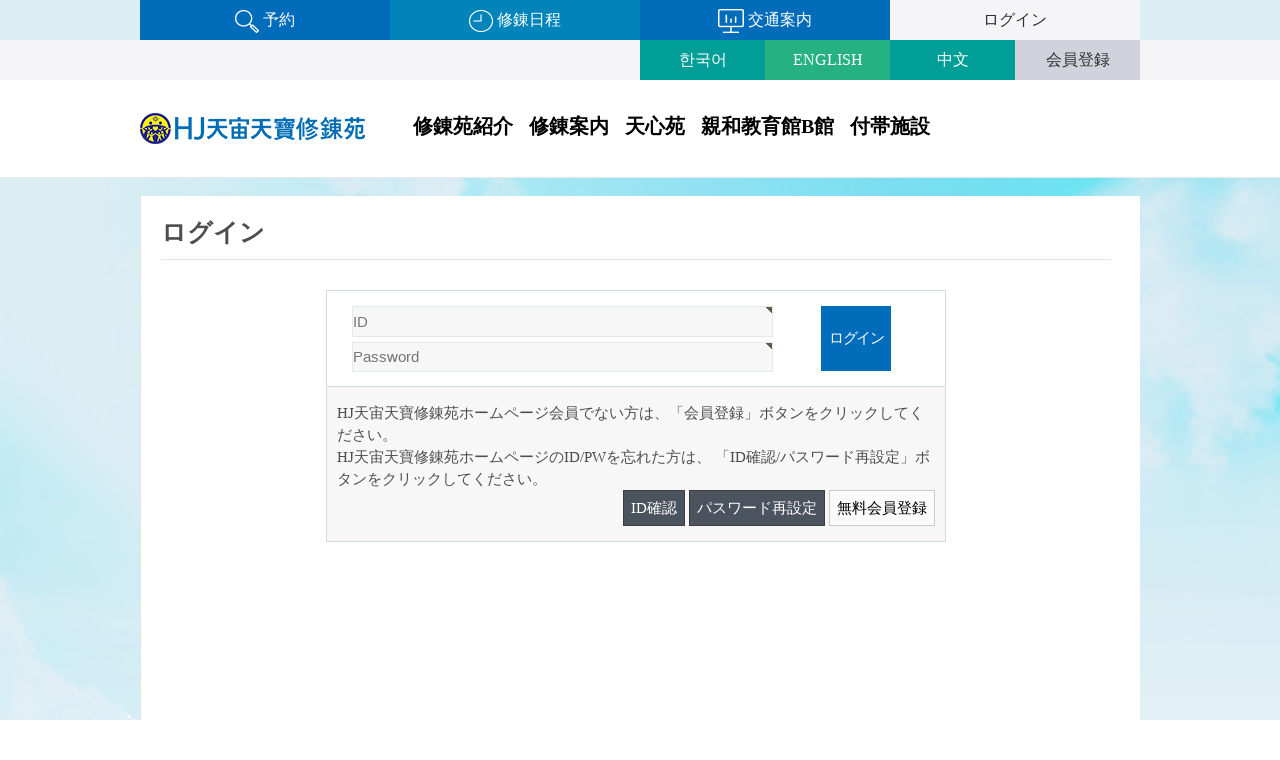

--- FILE ---
content_type: text/html; charset=utf-8
request_url: https://jp.hjcbt.org/bbs/board.php?bo_table=data&wr_id=109&sst=wr_hit&sod=asc&sop=and&page=3
body_size: 4392
content:

<!doctype html>
<html lang="ja" manifest="hjcbt.appcache">
<head>
<meta charset="utf-8">
<meta http-equiv="X-UA-Compatible" content="IE=Edge" />
<meta name="viewport" content="width=device-width,initial-scale=1.0,minimum-scale=1.0,maximum-scale=1.0,user-scalable=no">
<meta name="HandheldFriendly" content="true">
<meta name="format-detection" content="telephone=no">
<title>HJ天宙天寶修錬苑 | 오류안내 페이지</title>
<link rel="stylesheet" href="https://jp.hjcbt.org/theme/JP/css/mobile.css?ver=2309154">
<link rel="icon" type="image/svg+xml" href="/img/hj_logo.ico" />

<!--[if lte IE 8]>
<script src="https://jp.hjcbt.org/js/html5.js"></script>
<![endif]-->
<script>
// 자바스크립트에서 사용하는 전역변수 선언
var g5_url       = "https://jp.hjcbt.org";
var g5_bbs_url   = "https://jp.hjcbt.org/bbs";
var g5_is_member = "";
var g5_is_admin  = "";
var g5_is_mobile = "1";
var g5_bo_table  = "";
var g5_sca       = "";
var g5_editor    = "";
var g5_cookie_domain = ".hjcbt.org";
</script>
<!-- <script src="https://jp.hjcbt.org/js/jquery-1.8.3.min.js"></script> -->
<script src="https://jp.hjcbt.org/js/jquery-3.3.1.min.js"></script>
<script src="https://jp.hjcbt.org/js/jquery-barcode.js"></script>
<script src="https://jp.hjcbt.org/js/jquery.menu.js?ver=161020"></script>
<script src="https://jp.hjcbt.org/js/common.js?ver=161020"></script>
<script src="https://jp.hjcbt.org/js/wrest.js?ver=161020"></script>
<script src="https://jp.hjcbt.org/js/jquery.rwdImageMaps.min.js?ver=161020"></script>
<!-- 구글광고 -->
<!-- <script data-ad-client="ca-pub-9683805582104246" async src="https://pagead2.googlesyndication.com/pagead/js/adsbygoogle.js"></script> -->
<script src="https://jp.hjcbt.org/js/modernizr.custom.70111.js"></script>

<meta property="og:url"           content="https://jp.hjcbt.org/bbs/board.php?bo_table=data&wr_id=109&sst=wr_hit&sod=asc&sop=and&page=3" />
<meta property="og:type"          content="article" />
<meta property="og:title"         content="HJ天宙天寶修錬苑" />
<meta property="og:description"   content="오류안내 페이지" />
<meta property="og:image"   	  content="https://jp.hjcbt.org/Smart_Editor/upData/thumb-1298292692017_06_03-04_D0024__450x270.jpg" />
<meta property="og:image:width"   content="450" />
<!--
<meta property="og:image:alt" 	  content="" />
-->
</head>
<body>

<script>
alert("内容を表示する権限がありません。\n\n会員の方ははログインしてください。");
//document.location.href = "./login.php?wr_id=109&amp;sst=wr_hit&amp;sod=asc&amp;sop=and&amp;page=3&amp;url=https%3A%2F%2Fjp.hjcbt.org%2Fbbs%2Fboard.php%3Fbo_table%3Ddata%26amp%3Bwr_id%3D109%26amp%3Bsst%3Dwr_hit%26amp%3Bsod%3Dasc%26amp%3Bsop%3Dand%26amp%3Bpage%3D3";
document.location.replace("./login.php?wr_id=109&sst=wr_hit&sod=asc&sop=and&page=3&url=https%3A%2F%2Fjp.hjcbt.org%2Fbbs%2Fboard.php%3Fbo_table%3Ddata%26amp%3Bwr_id%3D109%26amp%3Bsst%3Dwr_hit%26amp%3Bsod%3Dasc%26amp%3Bsop%3Dand%26amp%3Bpage%3D3");
</script>

<noscript>
<div id="validation_check">
    <h1>다음 항목에 오류가 있습니다.</h1>
    <p class="cbg">
        内容を表示する権限がありません。<br><br>会員の方ははログインしてください。    </p>
        <div class="btn_confirm">
        <a href="./login.php?wr_id=109&amp;sst=wr_hit&amp;sod=asc&amp;sop=and&amp;page=3&amp;url=https%3A%2F%2Fjp.hjcbt.org%2Fbbs%2Fboard.php%3Fbo_table%3Ddata%26amp%3Bwr_id%3D109%26amp%3Bsst%3Dwr_hit%26amp%3Bsod%3Dasc%26amp%3Bsop%3Dand%26amp%3Bpage%3D3">돌아가기</a>
    </div>
    
</div>
</noscript>



<!-- ie6,7에서 사이드뷰가 게시판 목록에서 아래 사이드뷰에 가려지는 현상 수정 -->
<!--[if lte IE 7]>
<script>
$(function() {
    var $sv_use = $(".sv_use");
    var count = $sv_use.length;

    $sv_use.each(function() {
        $(this).css("z-index", count);
        $(this).css("position", "relative");
        count = count - 1;
    });
});
</script>
<![endif]-->

<script>

function copyToClipboard() {
	$(document.body).append("<textarea id=\"copyTarget\" style=\"position:absolute; left:-9999px; top:0px;\" readonly >" + location.href + "</textarea>");
    let obj = document.getElementById("copyTarget");
    let range = document.createRange();
    range.selectNode(obj);
    window.getSelection().addRange(range);
    document.execCommand('copy');    	

    alert("Success URL Copy！ : " + document.getElementById("copyTarget").value);
}
</script>

</body>
</html>


--- FILE ---
content_type: text/html; charset=utf-8
request_url: https://jp.hjcbt.org/bbs/login.php?wr_id=109&sst=wr_hit&sod=asc&sop=and&page=3&url=https%3A%2F%2Fjp.hjcbt.org%2Fbbs%2Fboard.php%3Fbo_table%3Ddata%26amp%3Bwr_id%3D109%26amp%3Bsst%3Dwr_hit%26amp%3Bsod%3Dasc%26amp%3Bsop%3Dand%26amp%3Bpage%3D3
body_size: 25032
content:

<!doctype html>
<html lang="ja" manifest="hjcbt.appcache">
<head>
<meta charset="utf-8">
<meta http-equiv="X-UA-Compatible" content="IE=Edge" />
<meta name="viewport" content="width=device-width,initial-scale=1.0,minimum-scale=1.0,maximum-scale=1.0,user-scalable=no">
<meta name="HandheldFriendly" content="true">
<meta name="format-detection" content="telephone=no">
<title>HJ天宙天寶修錬苑 | ログイン</title>
<link rel="stylesheet" href="https://jp.hjcbt.org/theme/JP/css/mobile.css?ver=2309154">
<link rel="stylesheet" href="https://jp.hjcbt.org/theme/JP/mobile/skin/member/basic/style.css?ver=2309154">
<link rel="stylesheet" href="https://jp.hjcbt.org/theme/JP/mobile/skin/latest/footer_banner/style.css?ver=2309154">
<link rel="icon" type="image/svg+xml" href="/img/hj_logo.ico" />

<!--[if lte IE 8]>
<script src="https://jp.hjcbt.org/js/html5.js"></script>
<![endif]-->
<script>
// 자바스크립트에서 사용하는 전역변수 선언
var g5_url       = "https://jp.hjcbt.org";
var g5_bbs_url   = "https://jp.hjcbt.org/bbs";
var g5_is_member = "";
var g5_is_admin  = "";
var g5_is_mobile = "1";
var g5_bo_table  = "";
var g5_sca       = "";
var g5_editor    = "";
var g5_cookie_domain = ".hjcbt.org";
</script>
<!-- <script src="https://jp.hjcbt.org/js/jquery-1.8.3.min.js"></script> -->
<script src="https://jp.hjcbt.org/js/jquery-3.3.1.min.js"></script>
<script src="https://jp.hjcbt.org/js/jquery-barcode.js"></script>
<script src="https://jp.hjcbt.org/js/jquery.menu.js?ver=161020"></script>
<script src="https://jp.hjcbt.org/js/common.js?ver=161020"></script>
<script src="https://jp.hjcbt.org/js/wrest.js?ver=161020"></script>
<script src="https://jp.hjcbt.org/js/jquery.rwdImageMaps.min.js?ver=161020"></script>
<!-- 구글광고 -->
<!-- <script data-ad-client="ca-pub-9683805582104246" async src="https://pagead2.googlesyndication.com/pagead/js/adsbygoogle.js"></script> -->
<script src="https://jp.hjcbt.org/js/modernizr.custom.70111.js"></script>

<meta property="og:url"           content="https://jp.hjcbt.org/bbs/login.php?wr_id=109&sst=wr_hit&sod=asc&sop=and&page=3&url=https%3A%2F%2Fjp.hjcbt.org%2Fbbs%2Fboard.php%3Fbo_table%3Ddata%26amp%3Bwr_id%3D109%26amp%3Bsst%3Dwr_hit%26amp%3Bsod%3Dasc%26amp%3Bsop%3Dand%26amp%3Bpage%3D3" />
<meta property="og:type"          content="article" />
<meta property="og:title"         content="HJ天宙天寶修錬苑" />
<meta property="og:description"   content="ログイン" />
<meta property="og:image"   	  content="https://jp.hjcbt.org/img/noimage_jp_450.gif" />
<meta property="og:image:width"   content="450" />
<!--
<meta property="og:image:alt" 	  content="" />
-->
<script src="https://code.jquery.com/jquery-1.12.4.min.js"></script>
<script src="/js/jquery.bxslider.js"></script>
</head>
<body>


<header id="hd">
    <h1 id="hd_h1">ログイン</h1>

    <div class="to_content"><a href="#container">본문 바로가기</a></div>

    

	<script src="/js/common/sweetalert.min.js" type="text/javascript"></script>
	<script src="https://cdn.jsdelivr.net/npm/sweetalert2@11"></script>
	<link href="https://cdn.jsdelivr.net/npm/@sweetalert2/theme-bulma/bulma.css" rel="stylesheet">
	<script>
	  const goRecept = async () =>{

		const link = document.getElementById("go_web");

		let isLinkEnabled = true;

		link.addEventListener("click", function (event) {
		if (!isLinkEnabled) {
			event.preventDefault();
		} else {
			// 링크를 클릭하면 5초 동안 비활성화
			isLinkEnabled = false;
			link.style.pointerEvents = "none";
			setTimeout(function () {
			isLinkEnabled = true;
			link.style.pointerEvents = "auto";
			}, 5000);
		}
		});
		const rootUrl = window.location.origin;

		const url =  '/application.php';
		// console.log('ss_mb_id', );
		
		const datas ={
			user_id : ''
		}



		 const init = {
            method: 'post',
            headers: {
            'Content-Type': 'application/json',
            },
            credentials: 'same-origin',
            body: JSON.stringify({
                datas
            }),
        };

        try{

			let response = await fetch(url, init);
				
			let result = await response.json();
			console.log('result', result);
			
            let success = result.success
			window.location.href = result.url;

                
        } catch(e){
            console.log(e);
        }
		
	  } 

	</script>


    <div id="hd_wrapper">
			
		<div id="hd_tt">
			<div class="mw">
				<ul>
					<li class="eq1"><a id="go_web" onclick="goRecept()"  ><!-- 조상해원 이력 조회 --><img src="/img/ht_eq_01.png"  align="absmiddle" class="hd_tt_img"/>&nbsp;予約</a></li>
					<li class="eq2"><a href="/bbs/board.php?bo_table=notice"><!-- 수련일정 --><img src="/img/ht_eq_02.png"  align="absmiddle" class="hd_tt_img"/>&nbsp;修錬日程</a></li>
					<li class="eq3"><a href="/subpage.php?p=location"><img src="/img/ht_eq_03.png"  align="absmiddle" class="hd_tt_img"/>&nbsp;交通案内</a></li>
					<li class="eq4" style="font-size:0.855em;">
											<a href="/bbs/login.php">ログイン</a>
										</li>
				</ul>
			</div>
		</div>
		<div id="hd_tb">
			<div class="mw">
				<ul>
					<li class="eq1"><a href="https://kr.hjcbt.org/index.php">한국어</a></li>
					<li class="eq2"><a href="https://en.hjcbt.org/index.php">ENGLISH</a></li>
					<li class="eq3"><a href="https://cn.hjcbt.org/index.php">中文</a></li>
					<li class="eq4">
											<a href="/bbs/register.php">会員登録</a>
										</li>
				</ul>
			</div>
					</div>
		
		<div id="hd_b">
			<div class="mw">
				<div id="logo_gnb">
			        <div id="logo">
			            <a href="https://jp.hjcbt.org/index.php"><img src="https://jp.hjcbt.org/theme/JP/img/logo.png" alt="HJ천주천보수련원"></a>
			        </div>
			        
					<nav id="hd_gnb">
				        <ul id="gnb_1dul_t">
				            				            <li class="gnb_1dli_t" style="z-index:999">
				                <a href="/subpage.php?p=location" target="_self" class="gnb_1da_t">修錬苑紹介</a>
				                <ul class="gnb_2dul_t">
				                    <li class="gnb_2dli"><a href="/subpage.php?p=location" target="_self" class="gnb_2da">交通案内</a></li>
				                				                    <li class="gnb_2dli"><a href="/subpage.php?p=providence" target="_self" class="gnb_2da">天寶摂理</a></li>
				                				                    <li class="gnb_2dli"><a href="/subpage.php?p=blessing" target="_self" class="gnb_2da">先祖解怨·先祖祝福</a></li>
				                				                    <li class="gnb_2dli"><a href="/subpage.php?p=accomplishment" target="_self" class="gnb_2da">天運相続孝情奉献書</a></li>
				                				                    <li class="gnb_2dli"><a href="/subpage.php?p=pilgrimage" target="_self" class="gnb_2da">HJ天宙天寶修錬苑聖地巡礼</a></li>
				                				                    <li class="gnb_2dli"><a href="/subpage.php?p=holyground" target="_self" class="gnb_2da">孝情天苑聖地巡礼</a></li>
				                				                    <li class="gnb_2dli"><a href="/subpage.php?p=mbt01" target="_self" class="gnb_2da">HJ MBTセンター</a></li>
				                				                    <li class="gnb_2dli"><a href="/subpage.php?p=greetings" target="_self" class="gnb_2da">ご挨拶</a></li>
				                </ul>
				            </li>
				            				            <li class="gnb_1dli_t" style="z-index:998">
				                <a href="/bbs/board.php?bo_table=notice" target="_self" class="gnb_1da_t">修錬案内</a>
				                <ul class="gnb_2dul_t">
				                    <li class="gnb_2dli"><a href="/bbs/board.php?bo_table=notice" target="_self" class="gnb_2da">修錬案内(日本所属)</a></li>
				                				                    <li class="gnb_2dli"><a href="/bbs/board.php?bo_table=data" target="_self" class="gnb_2da">共有資料室</a></li>
				                				                    <li class="gnb_2dli"><a href="/bbs/faq.php" target="_self" class="gnb_2da">Q&A</a></li>
				                </ul>
				            </li>
				            				            <li class="gnb_1dli_t" style="z-index:997">
				                <a href="/bbs/board.php?bo_table=video_csw" target="_self" class="gnb_1da_t">天心苑</a>
				                <ul class="gnb_2dul_t">
</ul>
				            </li>
				            				            <li class="gnb_1dli_t" style="z-index:996">
				                <a href="/subpage.php?p=chinhwab01" target="_self" class="gnb_1da_t">親和教育館B館</a>
				                <ul class="gnb_2dul_t">
				                    <li class="gnb_2dli"><a href="/subpage.php?p=chinhwab01" target="_self" class="gnb_2da">親和教育館B館</a></li>
				                </ul>
				            </li>
				            				            <li class="gnb_1dli_t" style="z-index:995">
				                <a href="/subpage.php?p=hjcafe01" target="_self" class="gnb_1da_t">付帯施設</a>
				                <ul class="gnb_2dul_t">
				                    <li class="gnb_2dli"><a href="/subpage.php?p=jaemiinshop" target="_self" class="gnb_2da">富興百貨店</a></li>
				                				                    <li class="gnb_2dli"><a href="/subpage.php?p=hjcafe01" target="_self" class="gnb_2da">孝情カフェ</a></li>
				                				                    <li class="gnb_2dli"><a href="/subpage.php?p=kidscafe" target="_self" class="gnb_2da">孝情富興キッズカフェ</a></li>
				                				                    <li class="gnb_2dli"><a href="/subpage.php?p=hjmarina" target="_self" class="gnb_2da">孝情マリーナ</a></li>
				                				                    <li class="gnb_2dli"><a href="/subpage.php?p=heavengburger" target="_self" class="gnb_2da">ヘブンGバーガー</a></li>
				                </ul>
				            </li>
				            				        </ul>
				    </nav>    
				</div>
		
		        <button type="button" id="gnb_open" class="hd_opener"><img src="https://jp.hjcbt.org/img/btn_menu.png" /><span class="sound_only"> 열기</span></button>
		
		        <div id="gnb" class="hd_div">
		            <ul id="gnb_1dul">
		            		                <li class="gnb_1dli">
		                    <a href="/subpage.php?p=location" target="_self" class="gnb_1da">修錬苑紹介</a>
		                    <ul class="gnb_2dul">
		                        <li class="gnb_2dli"><a href="/subpage.php?p=location" target="_self" class="gnb_2da"><span></span>交通案内</a></li>
		                    		                        <li class="gnb_2dli"><a href="/subpage.php?p=providence" target="_self" class="gnb_2da"><span></span>天寶摂理</a></li>
		                    		                        <li class="gnb_2dli"><a href="/subpage.php?p=blessing" target="_self" class="gnb_2da"><span></span>先祖解怨·先祖祝福</a></li>
		                    		                        <li class="gnb_2dli"><a href="/subpage.php?p=accomplishment" target="_self" class="gnb_2da"><span></span>天運相続孝情奉献書</a></li>
		                    		                        <li class="gnb_2dli"><a href="/subpage.php?p=pilgrimage" target="_self" class="gnb_2da"><span></span>HJ天宙天寶修錬苑聖地巡礼</a></li>
		                    		                        <li class="gnb_2dli"><a href="/subpage.php?p=holyground" target="_self" class="gnb_2da"><span></span>孝情天苑聖地巡礼</a></li>
		                    		                        <li class="gnb_2dli"><a href="/subpage.php?p=mbt01" target="_self" class="gnb_2da"><span></span>HJ MBTセンター</a></li>
		                    		                        <li class="gnb_2dli"><a href="/subpage.php?p=greetings" target="_self" class="gnb_2da"><span></span>ご挨拶</a></li>
		                    </ul>
		                </li>
		            		                <li class="gnb_1dli">
		                    <a href="/bbs/board.php?bo_table=notice" target="_self" class="gnb_1da">修錬案内</a>
		                    <ul class="gnb_2dul">
		                        <li class="gnb_2dli"><a href="/bbs/board.php?bo_table=notice" target="_self" class="gnb_2da"><span></span>修錬案内(日本所属)</a></li>
		                    		                        <li class="gnb_2dli"><a href="/bbs/board.php?bo_table=data" target="_self" class="gnb_2da"><span></span>共有資料室</a></li>
		                    		                        <li class="gnb_2dli"><a href="/bbs/faq.php" target="_self" class="gnb_2da"><span></span>Q&A</a></li>
		                    </ul>
		                </li>
		            		                <li class="gnb_1dli">
		                    <a href="/bbs/board.php?bo_table=video_csw" target="_self" class="gnb_1da">天心苑</a>
		                    <ul class="gnb_2dul">
		                        <li class="gnb_2dli"><a href="/bbs/board.php?bo_table=notice_csw" target="_self" class="gnb_2da"><span></span>天心苑告知</a></li>
		                    		                        <li class="gnb_2dli"><a href="/bbs/board.php?bo_table=video_csw" target="_self" class="gnb_2da"><span></span>天心苑メディア</a></li>
		                    </ul>
		                </li>
		            		                <li class="gnb_1dli">
		                    <a href="/subpage.php?p=chinhwab01" target="_self" class="gnb_1da">親和教育館B館</a>
		                    <ul class="gnb_2dul">
		                        <li class="gnb_2dli"><a href="/subpage.php?p=chinhwab01" target="_self" class="gnb_2da"><span></span>親和教育館B館</a></li>
		                    </ul>
		                </li>
		            		                <li class="gnb_1dli">
		                    <a href="/subpage.php?p=hjcafe01" target="_self" class="gnb_1da">付帯施設</a>
		                    <ul class="gnb_2dul">
		                        <li class="gnb_2dli"><a href="/subpage.php?p=jaemiinshop" target="_self" class="gnb_2da"><span></span>富興百貨店</a></li>
		                    		                        <li class="gnb_2dli"><a href="/subpage.php?p=hjcafe01" target="_self" class="gnb_2da"><span></span>孝情カフェ</a></li>
		                    		                        <li class="gnb_2dli"><a href="/subpage.php?p=kidscafe" target="_self" class="gnb_2da"><span></span>孝情富興キッズカフェ</a></li>
		                    		                        <li class="gnb_2dli"><a href="/subpage.php?p=hjmarina" target="_self" class="gnb_2da"><span></span>孝情マリーナ</a></li>
		                    		                        <li class="gnb_2dli"><a href="/subpage.php?p=heavengburger" target="_self" class="gnb_2da"><span></span>ヘブンGバーガー</a></li>
		                    </ul>
		                </li>
		            		            </ul>
		            <button type="button" id="gnb_close" class="hd_closer"><span class="sound_only">메뉴 </span>닫기</button>
		        </div>
		
		
		        <script>
		        $(function () {
		            $(".hd_opener").on("click", function() {
		                var $this = $(this);
		                var $hd_layer = $this.next(".hd_div");
		
		                if($hd_layer.is(":visible")) {
		                    $hd_layer.hide();
		                    $this.find("span").text("열기");
		                } else {
		                    var $hd_layer2 = $(".hd_div:visible");
		                    $hd_layer2.prev(".hd_opener").find("span").text("열기");
		                    $hd_layer2.hide();
		
		                    $hd_layer.show();
		                    $this.find("span").text("닫기");
		                }
		            });
		
		            $(".hd_closer").on("click", function() {
		                var idx = $(".hd_closer").index($(this));
		                $(".hd_div:visible").hide();
		                $(".hd_opener:eq("+idx+")").find("span").text("열기");
		            });
		        });
		        </script>
	
			</div>

    </div>
</header>


<hr>

<div id="wrapper">
    <div id="container">
        <div id="container_title">ログイン</div><div id="sub-wrapper">
<!--	
	<div id="lnb">
		<ul>
			<li style="background:url(/img/left_title_member.jpg) no-repeat;">ログイン</li>
			<li class="active"><a href="/bbs/login.php">ログイン</a></li>
			<li class=""><a href="/bbs/register.php">会員登録</a></li>
		</ul>
	</div>
-->
	<div id="cntArea">
		<div id="sub-title">
			<!-- <p>&nbsp;</p> -->
			<h3>ログイン</h3>
			<!-- <ul class="url-location">
				<li><a href="/">ホーム</a></li>
				<li>ログイン</li>
			</ul> -->
		</div>
		<div class="contents">
			<div id="mb_login" class="mbskin">
    			<form name="flogin" action="https://jp.hjcbt.org/bbs/login_check.php" onsubmit="return flogin_submit(this);" method="post">
    				<input type="hidden" name="url" value="https%3A%2F%2Fjp.hjcbt.org%2Fbbs%2Fboard.php%3Fbo_table%3Ddata%26amp%3Bwr_id%3D109%26amp%3Bsst%3Dwr_hit%26amp%3Bsod%3Dasc%26amp%3Bsop%3Dand%26amp%3Bpage%3D3">

    				<div id="login_frm">
        				<label for="login_id" class="sound_only">ID<strong class="sound_only"> 필수</strong></label>
        				<input type="text" name="mb_id" id="login_id" placeholder="ID" required class="frm_input required" maxLength="100">
        				<label for="login_pw" class="sound_only">Password<strong class="sound_only"> 필수</strong></label>
        				<input type="password" name="mb_password" id="login_pw" placeholder="Password" required class="frm_input required" maxLength="100">
        				<input type="submit" value="ログイン" class="btn_submit">
        			<!--<div>
            			<input type="checkbox" name="auto_login" id="login_auto_login">
          				<label for="login_auto_login">자동로그인</label>
        				</div> -->
    				</div>

				    <section>
        				<!-- <h2>회원로그인 안내</h2> -->
        				<p style="text-align:left;">
            				HJ天宙天寶修錬苑ホームページ会員でない方は、「会員登録」ボタンをクリックしてください。<br>
        					HJ天宙天寶修錬苑ホームページのID/PWを忘れた方は、 「ID確認/パスワード再設定」ボタンをクリックしてください。
        				</p>
        				<div>
                            <a href="https://jp.hjcbt.org/bbs/password_lost.php?lost=id" target="_blank" id="login_password_lost" class="btn02">ID確認</a>
            				<a href="https://jp.hjcbt.org/bbs/password_lost.php?lost=pwd" target="_blank" id="login_password_lost" class="btn02">パスワード再設定</a>
            				<a href="./register.php" class="btn01">無料会員登録</a>
        				</div>
    				</section>

    				

    			</form>
			</div>
		</div>
	</div>
</div>

<script>
$(function(){
    $("#login_auto_login").click(function(){
        if (this.checked) {
            this.checked = confirm("自動ログインを使用すれば、次回より会員ＩＤとパスワードを入力する必要がなくなります。\n\n公共施設では、個人情報が流出するおそれが有りますので、使用を自制してください\n\n自動ログインを使用しますか?");
        }
    });
});

function flogin_submit(f)
{
    return true;
}
</script>
    </div>
</div>

<hr>


<hr>

<div id="ft">
	<div id="ft_copy">
		<div class="mw">
			<ul class="ft_ul">
				<li class="eq1"><img src="https://jp.hjcbt.org/theme/JP/img/ft_logo.png"></li>
<!-- // 2022.10.24 수련원 니시오카팀장님 요청: ▶神日本分苑 受付チーム 안내 삭제 
				<li class="eq2">12461 京畿道 加平郡 雪岳面 彌沙里路267-33<br>Tel: +82-31-589-7140 (9:00~18:00), Fax: +82-31-584-8819<br>▶神日本分苑 受付チーム<br>TEL: 043-307-7785 (日本国内), <a href="mailto:cpjp@cheongshim.com">Email: cpjp@cheongshim.com</a><br>対応時間: 9:00~12:00, 13:00~17:00</li> -->
				<li class="eq2">12461 京畿道 加平郡 雪岳面 彌沙里路267-33<br>Tel : +82-31-589-7140 (9:00~18:00)<br>Fax : +82-31-584-8819<!-- <br>Copyright(c)2017 天宙清平修錬苑 All rights reserved. --></li>
				<li class="eq3"><a href="javascript:;" onclick="popup_window('https://jp.hjcbt.org/theme/JP/privacy.php', 'privacy', 'width=750, height=550, resizable=no, scrollbars=yes, status=no');">個人情報取り扱い方針</a></li>
				<li class="eq4">
					
<div id="footer_banner">
	<div id="slider">
		<div class="slide-wrap">
			<ul class="bxslider">
		<li class="text_over_20"><a href="https://jp.hjcbt.org/bbs/link.php?bo_table=footer_banner&amp;wr_id=12&amp;no=1&amp;sst=wr_hit&amp;sop=and&amp;page=42" target="_blank">鮮鶴天宙平和大学院</a></li>
		<li><a href="https://jp.hjcbt.org/bbs/link.php?bo_table=footer_banner&amp;wr_id=11&amp;no=1&amp;sst=wr_hit&amp;sop=and&amp;page=42" target="_blank">世一旅行社</a></li>
		<li class="text_over_20"><a href="https://jp.hjcbt.org/bbs/link.php?bo_table=footer_banner&amp;wr_id=10&amp;no=1&amp;sst=wr_hit&amp;sop=and&amp;page=42" target="_blank">世一観光（日本）</a></li>
		<li><a href="https://jp.hjcbt.org/bbs/link.php?bo_table=footer_banner&amp;wr_id=9&amp;no=1&amp;sst=wr_hit&amp;sop=and&amp;page=42" target="_blank">Peace TV</a></li>
		<li class="text_over_20"><a href="https://jp.hjcbt.org/bbs/link.php?bo_table=footer_banner&amp;wr_id=8&amp;no=1&amp;sst=wr_hit&amp;sop=and&amp;page=42" target="_blank">世界平和統一家庭連合</a></li>
		<li><a href="https://jp.hjcbt.org/bbs/link.php?bo_table=footer_banner&amp;wr_id=7&amp;no=1&amp;sst=wr_hit&amp;sop=and&amp;page=42" target="_blank">韓国語教育院</a></li>
		<li class="text_over_30"><a href="https://jp.hjcbt.org/bbs/link.php?bo_table=footer_banner&amp;wr_id=6&amp;no=1&amp;sst=wr_hit&amp;sop=and&amp;page=42" target="_blank">清心平和ワールドセンター</a></li>
		<li class="text_over_20"><a href="https://jp.hjcbt.org/bbs/link.php?bo_table=footer_banner&amp;wr_id=5&amp;no=1&amp;sst=wr_hit&amp;sop=and&amp;page=42" target="_blank">清心神学大学院大学校</a></li>
		<li class="text_over_20"><a href="https://jp.hjcbt.org/bbs/link.php?bo_table=footer_banner&amp;wr_id=4&amp;no=1&amp;sst=wr_hit&amp;sop=and&amp;page=42" target="_blank">清心国際中高等学校</a></li>
		<li class="text_over_20"><a href="https://jp.hjcbt.org/bbs/link.php?bo_table=footer_banner&amp;wr_id=3&amp;no=1&amp;sst=wr_hit&amp;sop=and&amp;page=42" target="_blank">清心国際青少年修錬院</a></li>
		<li><a href="https://jp.hjcbt.org/bbs/link.php?bo_table=footer_banner&amp;wr_id=2&amp;no=1&amp;sst=wr_hit&amp;sop=and&amp;page=42" target="_blank">清心ビレッジ</a></li>
		<li class="text_over_20"><a href="https://jp.hjcbt.org/bbs/link.php?bo_table=footer_banner&amp;wr_id=1&amp;no=1&amp;sst=wr_hit&amp;sop=and&amp;page=42" target="_blank">HJマグノリア国際病院</a></li>
			</ul>
		</div>
	</div>
</div>

<script>
window.newJquery = jQuery.noConflict(true);

newJquery(function(){
	newJquery('.bxslider').bxSlider({
		mode: 'horizontal',
		auto: true
	});
});
</script>				</li>
			</ul>
		</div>
	</div>
</div>


<!-- Global site tag (gtag.js) - Google Analytics (일본어 사이트) -->
<script async src="https://www.googletagmanager.com/gtag/js?id=UA-141776950-2"></script>
<script>
  window.dataLayer = window.dataLayer || [];
  function gtag(){dataLayer.push(arguments);}
  gtag('js', new Date());

  gtag('config', 'UA-141776950-2');
</script>

<!-- Global site tag (gtag.js) - Google Analytics GA4 -->
<script async src="https://www.googletagmanager.com/gtag/js?id=G-0K1DLYV0X5"></script>
<script>
  window.dataLayer = window.dataLayer || [];
  function gtag(){dataLayer.push(arguments);}
  gtag('js', new Date());

  gtag('config', 'G-0K1DLYV0X5');
</script>
<script>
$(function() {
    // 폰트 리사이즈 쿠키있으면 실행
    font_resize("container", get_cookie("ck_font_resize_rmv_class"), get_cookie("ck_font_resize_add_class"));
});
</script>



<!-- ie6,7에서 사이드뷰가 게시판 목록에서 아래 사이드뷰에 가려지는 현상 수정 -->
<!--[if lte IE 7]>
<script>
$(function() {
    var $sv_use = $(".sv_use");
    var count = $sv_use.length;

    $sv_use.each(function() {
        $(this).css("z-index", count);
        $(this).css("position", "relative");
        count = count - 1;
    });
});
</script>
<![endif]-->

<script>

function copyToClipboard() {
	$(document.body).append("<textarea id=\"copyTarget\" style=\"position:absolute; left:-9999px; top:0px;\" readonly >" + location.href + "</textarea>");
    let obj = document.getElementById("copyTarget");
    let range = document.createRange();
    range.selectNode(obj);
    window.getSelection().addRange(range);
    document.execCommand('copy');    	

    alert("Success URL Copy！ : " + document.getElementById("copyTarget").value);
}
</script>

</body>
</html>


--- FILE ---
content_type: text/css
request_url: https://jp.hjcbt.org/theme/JP/mobile/skin/latest/footer_banner/style.css?ver=2309154
body_size: 2975
content:
#footer_banner {
	clear: both;
	float: right;
	width: 214px;
	height: 53px;
}

#footer_banner #slider {
	clear: both;
	margin: 0 auto;
	position: relative;
	width: 100%;
	height: 100%;
	overflow: hidden;
}
#footer_banner #slider .slide-wrap {
	clear: both;
	float: left;
	overflow: hidden;
	width: 100%;
	height: 100%;
}
#footer_banner #slider .slide-wrap ul.bxslider {
	position: absolute;
	left: 0px;
	width: 100%;
	height: 100%;
}
/* #footer_banner #slider .slide-wrap ul.bxslider li {position:relative; float:left; width:100%; height:53px;} */
#footer_banner #slider .slide-wrap ul.bxslider li {
	display: table;
	position: relative;
	float: left;
	width: 100%;
	height: 53px;
	text-align: center;
	vertical-align: middle;
	font-size: 1.3em;
	font-weight: bold;
	color: #006cba;
	background-color: #fff;
}
#footer_banner #slider .slide-wrap ul.bxslider li a {
	width: 100px;
	padding: 0px 30px;
	display: table-cell;
	text-align: center;
	vertical-align: middle;
}
#footer_banner #slider .slide-wrap ul.bxslider .text_over_20 {
	font-size: 1em;
}
#footer_banner #slider .slide-wrap ul.bxslider .text_over_30 {
	font-size: 0.9em;
}

#footer_banner #slider .bx-pager01-item {
	margin: 0 auto;
}
.bx-pager {
	position: absolute;
	left: 50%;
	width: 63px;
	height: 21px;
	z-index: 10000;
	top: 570px;
	margin-left: -31px;
}
.bx-pager .bx-pager01-item,
.bx-controls-auto .bx-controls-auto-item {
	display: inline-block;
	*zoom: 1;
	*display: inline;
}
.bx-pager.bx-default-pager a {
	text-indent: -9999px;
	display: block;
	width: 21px;
	height: 21px;
	float: left;
}
.bx-pager.bx-default-pager a:hover,
.bx-pager.bx-default-pager a.active {
	width: 21px;
	height: 21px;
}

/* DIRECTION CONTROLS (NEXT / PREV) */
.bx-wrapper .bx-prev {
	left: 0px;
	background: url(/img/btn_prev.png) no-repeat;
}
.bx-wrapper .bx-next {
	right: 0px;
	background: url(/img/btn_next.png) no-repeat;
}
.bx-wrapper .bx-prev:hover {
	background-position: 0 -1px;
}
.bx-wrapper .bx-next:hover {
	background-position: 0px -1px;
}
.bx-wrapper .bx-controls-direction a {
	position: absolute;
	top: 0px;
	margin-top: 0px;
	outline: 0;
	width: 11px;
	height: 55px;
	text-indent: -9999px;
	z-index: 9999;
}
.bx-wrapper .bx-controls-direction a.disabled {
	display: none;
}

@media (max-width: 1000px) {
	#footer_banner {
		clear: both;
		float: left;
		width: 100%;
		height: 53px;
		background: #ffffff;
		text-align: center;
	}

	#footer_banner #slider {
		clear: both;
		margin: 0 auto;
		position: relative;
		width: 100%;
		height: 100%;
		overflow: hidden;
	}
	#footer_banner #slider .slide-wrap {
		clear: both;
		float: left;
		overflow: hidden;
		width: 100%;
		height: 100%;
	}
	#footer_banner #slider .slide-wrap ul.bxslider {
		position: absolute;
		left: 0px;
		width: 100%;
		height: 100%;
	}
	#footer_banner #slider .slide-wrap ul.bxslider li {
		position: relative;
		float: left;
		width: 100%;
		height: 53px;
	}

	#footer_banner #slider .slide-wrap ul.bxslider .text_over_20 {
		font-size: 1.3em;
	}
	#footer_banner #slider .slide-wrap ul.bxslider .text_over_30 {
		font-size: 1.3em;
	}
}
